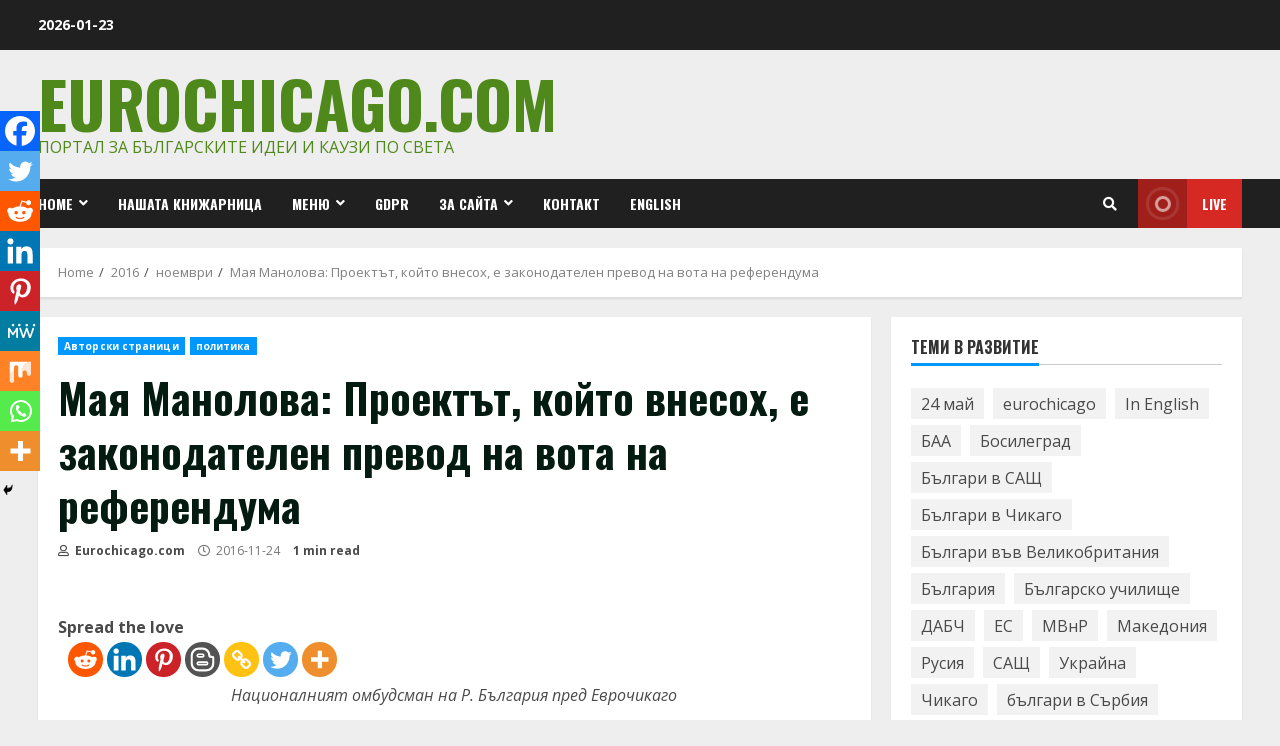

--- FILE ---
content_type: text/html; charset=utf-8
request_url: https://www.google.com/recaptcha/api2/aframe
body_size: 264
content:
<!DOCTYPE HTML><html><head><meta http-equiv="content-type" content="text/html; charset=UTF-8"></head><body><script nonce="rsiJkBUN0QJ51-qArp5-lA">/** Anti-fraud and anti-abuse applications only. See google.com/recaptcha */ try{var clients={'sodar':'https://pagead2.googlesyndication.com/pagead/sodar?'};window.addEventListener("message",function(a){try{if(a.source===window.parent){var b=JSON.parse(a.data);var c=clients[b['id']];if(c){var d=document.createElement('img');d.src=c+b['params']+'&rc='+(localStorage.getItem("rc::a")?sessionStorage.getItem("rc::b"):"");window.document.body.appendChild(d);sessionStorage.setItem("rc::e",parseInt(sessionStorage.getItem("rc::e")||0)+1);localStorage.setItem("rc::h",'1769216359210');}}}catch(b){}});window.parent.postMessage("_grecaptcha_ready", "*");}catch(b){}</script></body></html>